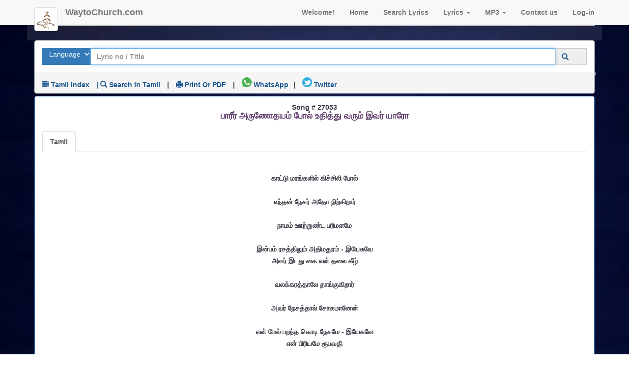

--- FILE ---
content_type: text/html; charset=utf-8
request_url: https://waytochurch.com/lyrics/song/27053/%E0%AE%AA%E0%AE%BE%E0%AE%B0%E0%AF%80%E0%AE%B0%E0%AF%8D-%E0%AE%85%E0%AE%B0%E0%AF%81%E0%AE%A3%E0%AF%8B%E0%AE%A4%E0%AE%AF%E0%AE%AE%E0%AF%8D-%E0%AE%AA%E0%AF%8B%E0%AE%B2%E0%AF%8D-%E0%AE%89%E0%AE%A4%E0%AE%BF%E0%AE%A4%E0%AF%8D%E0%AE%A4%E0%AF%81-%E0%AE%B5%E0%AE%B0%E0%AF%81%E0%AE%AE%E0%AF%8D-%E0%AE%87%E0%AE%B5%E0%AE%B0%E0%AF%8D-%E0%AE%AF%E0%AE%BE%E0%AE%B0%E0%AF%8B
body_size: 9934
content:
<!--JESUS CHRIST is my SAVIOUR
Praise the Lord JESUS CHRIST
    -->
<!DOCTYPE html>

<html xmlns="http://www.w3.org/1999/xhtml" lang="en">
<head>
    <link rel="dns-prefetch" href="https://www.googletagmanager.com" />
    <link rel="dns-prefetch" href="https://www.google-analytics.com" />
    <link rel="dns-prefetch" href="https://waytochurch.com" />
    <link rel="preconnect" href="https://waytochurch.com/content/jquery.min.js">
    <link rel="preconnect" href="https://waytochurch.com/content/bootstrap34.min.css">
    <link rel="preconnect" href="https://waytochurch.com/content/bootstrap34.min.js">
    <link rel="preconnect" href="https://waytochurch.com/js/jquery.slicknav.min.js">
    
    
    <!--link rel="dns-prefetch" href="https://youtube.com" / -->
    <!--link rel="dns-prefetch" href="https://img.youtube.com" / -->
    <link rel="dns-prefetch" href="https://www.clarity.ms" />
    <link rel="dns-prefetch" href="https://maxcdn.bootstrapcdn.com" />
    <link rel="preload" href="https://maxcdn.bootstrapcdn.com/bootstrap/3.4.0/css/bootstrap.min.css" as="style" type="text/css" />
    <link rel="preload" href="https://waytochurch.com/style.css" as="style" type="text/css" />
    <!-- New Google TAg Manager GT4-->
    <!-- Google tag (gtag.js) -->
    <script async src="https://www.googletagmanager.com/gtag/js?id=G-429VLF1DFD"></script>
    <script>
        window.dataLayer = window.dataLayer || [];
        function gtag() { dataLayer.push(arguments); }
        gtag('js', new Date());
        gtag('config', 'G-429VLF1DFD', {
            'cookie_expires': 240,
            'cookie_update': true
        });
    </script>
    <!-- Earlier Cookie-expires: 60 cookie-update:false-->
    <!-- End of GT-4-->
    <!-- Clarity tracking code for https://waytochurch.com -->
    <script>
        (function (c, l, a, r, i, t, y) {
            c[a] = c[a] || function () { (c[a].q = c[a].q || []).push(arguments) };
            t = l.createElement(r); t.async = 1; t.src = "https://www.clarity.ms/tag/" + i + "?ref=bwt";
            y = l.getElementsByTagName(r)[0]; y.parentNode.insertBefore(t, y);
        })(window, document, "clarity", "script", "p1gbhtk7h3");
    </script>

    <!-- robots-->
    <meta name="robots" content="index, follow" />
    <meta name="googlebot" content="index, follow, max-snippet:-1, max-image-preview:large, max-video-preview:-1" />
    <meta name="bingbot" content="index, follow, max-snippet:-1, max-image-preview:large, max-video-preview:-1" />

    <!-- End of robots-->

    <meta http-equiv="Content-Type" content="text/html; charset=utf-8" />
    <meta charset="utf-8" />
    <meta name="author" content="waytochurch.com" />
    <meta name="viewport" content="width=device-width, initial-scale=1" />
    <meta name="description" content="பாரீர் அருணோதயம் போல் உதித்து வரும் இவர் யாரோ Lyrics in Tamil and English" />

    <!-- make the address bar color same as website-->
    <meta name="theme-color" content="#78066b">
    <meta name="apple-mobile-web-app-status-bar-style" content="black-translucent">
    <meta name="apple-mobile-web-app-capable" content="yes">
    <meta name="apple-mobile-web-app-title" content="பாரீர் அருணோதயம் போல் உதித்து வரும் இவர் யாரோ Lyrics">
    <link rel="apple-touch-icon" href="https://waytochurch.com/img/fav-logo.png">

    <!-- Twitter Card -->
    <meta name="twitter:card" content="summary_large_image" />
    <meta name="twitter:site" content="@waytochurch" />
    <meta name="twitter:creator" content="@waytochurch" />
    <meta name="twitter:title" content="பாரீர் அருணோதயம் போல் உதித்து வரும் இவர் யாரோ Lyrics" />
    <meta name="twitter:description" content="பாரீர் அருணோதயம் போல் உதித்து வரும் இவர் யாரோ Lyrics in Tamil and English">
    <meta name="twitter:image" content="https://waytochurch.com/img/intro-bg-small.jpg" />
    <meta name="twitter:url" content="https://waytochurch.com/lyrics/song/27053/பாரீர்-அருணோதயம்-போல்-உதித்து">

    <!-- OG Card-->
    <meta property="og:title" content="பாரீர் அருணோதயம் போல் உதித்து வரும் இவர் யாரோ Lyrics" />
    <meta property="og:type" content="article" />
    <meta property="og:url" content="https://waytochurch.com/lyrics/song/27053/பாரீர்-அருணோதயம்-போல்-உதித்து" />
    <meta property="og:description" content="பாரீர் அருணோதயம் போல் உதித்து வரும் இவர் யாரோ Lyrics in Tamil and English" />
    <meta property="og:image" content="https://waytochurch.com/img/intro-bg-small.jpg" />
    <meta property="og:site_name" content="waytochurch.com">
    <meta property="og:locale" content="">
    <meta property="og:updated_time" content="2023-6-8T00:12+05:30" />
    <meta property="og:logo" content="https://waytochurch.com/img/fav-logo.png" />

    <!-- other tags-->
    <meta property="article:tag" content="A Golden Medley" />
    <meta property="article:tag" content="bible" />
    <meta property="article:tag" content="christian devotional songs" />
    <meta property="article:tag" content="Christian Old songs" />
    <meta property="article:tag" content="christian songs" />
    <meta property="article:tag" content="devotional songs" />
    <meta property="article:tag" content="gospel songs" />
    <meta property="article:tag" content="jesus songs" />
    <meta property="article:tag" content="jesus songs download" />
    <meta property="article:tag" content="jesus songs telugu" />
    <meta property="article:tag" content="jesus songs telugu lyrics" />
    <meta property="article:tag" content="jesus worship songs" />
    <meta property="article:tag" content="Latest  Christian Song" />
    <meta property="article:tag" content=" Christian Songs list" />
    <meta property="article:tag" content=" Christian Lyrics list" />
    <meta property="article:published_time" content="2023-6-8T00:12+05:30" />
    <meta property="article:modified_time" content="2026-1-21T00:00+05:30" />

    <link rel="canonical" href="https://waytochurch.com/lyrics/song/27053/பாரீர்-அருணோதயம்-போல்-உதித்து" />
    <link rel="icon" href="https://waytochurch.com/img/fav-logo.png" sizes="48x48" type="image/png" />

    <!-- Style Sheet-->
    <link rel="stylesheet" href="https://maxcdn.bootstrapcdn.com/bootstrap/3.4.0/css/bootstrap.min.css" media="all" type="text/css">
    <!--link rel="stylesheet" href="https://waytochurch.com/content/bootstrap34.min.css" media="all" type="text/css" -->
    <link href="https://waytochurch.com/style.css" media="all" rel="stylesheet" type="text/css">
    
    <!--link href="https://waytochurch.com/css/WaytoChurchfonts.css" rel="stylesheet" -->
    <!-- main JS libs  -->
    <!--script src="https://cdnjs.cloudflare.com/ajax/libs/jquery/3.7.1/jquery.min.js" integrity="sha512-v2CJ7UaYy4JwqLDIrZUI/4hqeoQieOmAZNXBeQyjo21dadnwR+8ZaIJVT8EE2iyI61OV8e6M8PP2/4hpQINQ/g==" crossorigin="anonymous" referrerpolicy="no-referrer"></script -->
    <script src="https://ajax.googleapis.com/ajax/libs/jquery/1.11.0/jquery.min.js" type="text/javascript"></script>

    <!---- >script src="https://waytochurch.com/content/jquery.min.js" type="text/javascript" ></script -->
    <!--script async src="https://ajax.googleapis.com/ajax/libs/jqueryui/1.11.0/jquery-ui.min.js"></!--script -->

    <script src="https://maxcdn.bootstrapcdn.com/bootstrap/3.4.0/js/bootstrap.min.js" type="text/javascript"></script>
    <!-- script src="https://waytochurch.com/content/bootstrap34.min.js" type="text/javascript"></!--script -->
    <!-- General Scripts -->
    <script async src="https://waytochurch.com/js/general.js" type="text/javascript"></script>

    <!-- Responsive Menu -->
    <!--link rel="stylesheet" href="https://waytochurch.com/css/slicknav.css"-->
    <script src="https://waytochurch.com/js/jquery.slicknav.min.js" type="text/javascript"></script>
    <script>
        $(document).ready(function () {
            $('.menu').slicknav();
        });
    </script>

    <!-- Scroll Bars -->
    <script async src="https://waytochurch.com/js/jquery.mousewheel.js" type="text/javascript"></script>
    <script async src="https://waytochurch.com/js/jquery.jscrollpane.min.js" type="text/javascript"></script>
    <script>
        jQuery(function () {
            jQuery('.scrollbar').jScrollPane({
                autoReinitialise: true,
                verticalGutter: 0
            });
        });
    </script>


    <!--[if lt IE 9]>
    <script src="js/libs/html5shiv.js"></script>
    <script src="js/libs/respond.min.js"></script>
    <![endif]-->
    <!--inserting dynamic scripts-->
    

    
    

    <!-- micro data-->
    <script type="application/ld+json">
    {
      "@context":  "https://schema.org",
      "@type": "BreadcrumbList",
      "itemListElement": [{
        "@type": "ListItem",
        "position": 1,
        "name": "Latest Christian Lyrics",
        "item": "https://waytochurch.com/lyrics/"
      },{
        "@type": "ListItem",
        "position": 2,
        "name": "Tamil Christian Song",
    "item": "https://waytochurch.com/lyrics/song/"
      },{
        "@type": "ListItem",
        "position": 3,
        "name": " பாரீர் அருணோதயம் போல் உதித்து வரும் இவர் யாரோ Lyrics",
        "item": "https://waytochurch.com/lyrics/song/27053/பாரீர்-அருணோதயம்-போல்-உதித்து"
      }]
    }
    </script>

    <!-- Search Box-->

    <script type="application/ld+json">
        {
          "@context":  "https://schema.org",
          "@type": "WebSite",
          "url": "https://waytochurch.com/",
          "potentialAction": {
            "@type": "SearchAction",
            "target": {
              "@type": "EntryPoint",
              "urlTemplate": "https://waytochurch.com/lyrics/song?songtitle={search_term_string}"
            },
            "query-input": "required name=search_term_string"
          }
        }
    </script>




    <title>பாரீர் அருணோதயம் போல் உதித்து வரும் இவர் யாரோ Lyrics</title>


</head>
<body>
    <!-- Google Tag Manager (noscript) -->
    <!-- noscript>
        <iframe src="https://www.googletagmanager.com/ns.html?id=GTM-NBX43JM"
            height="0" width="0" style="display:none;visibility:hidden"></iframe>
    </!--noscript -->

    <noscript>
        <iframe src="https://www.googletagmanager.com/gtag/js?id=GT-W6V98BV"
                height="0" width="0" style="display:none;visibility:hidden"></iframe>
    </noscript>

    <!-- Google AMP project-->
    <amp-analytics type="gtag" data-credentials="include">
        <script type="application/json">
            {
              "vars" :  {
                "gtag_id": "G-429VLF1DFD",
                "config" : {
                  "G-429VLF1DFD": { "groups": "default" }
                }
              }
            }
        </script>
    </amp-analytics>
    <!-- End of Google AMP project-->
    <!-- End Google Tag Manager (noscript) -->

    <!-- Clarity tracking code for https://waytochurch.com -->
    <script>
        (function (c, l, a, r, i, t, y) {
            c[a] = c[a] || function () { (c[a].q = c[a].q || []).push(arguments) };
            t = l.createElement(r); t.async = 1; t.src = "https://www.clarity.ms/tag/" + i + "?ref=bwt";
            y = l.getElementsByTagName(r)[0]; y.parentNode.insertBefore(t, y);
        })(window, document, "clarity", "script", "p1gbhtk7h3");
    </script>
    <!-- Navigation -->
    <nav class="navbar navbar-default navbar-fixed-top topnav" role="navigation">
        <div class="container topnav">
            <!-- Brand and toggle get grouped for better mobile display -->
            <div class="navbar-header">
                <button type="button" class="navbar-toggle noprint" data-toggle="collapse" data-target="#bs-example-navbar-collapse-1">
                    <span class="sr-only">Toggle navigation</span>
                    <span class="icon-bar"></span>
                    <span class="icon-bar"></span>
                    <span class="icon-bar"></span>
                </button>
                <a class="navbar-brand topnav" href="https://waytochurch.com"><img src="/img/fav-logo.png" class="img-responsive img-thumbnail" alt="Waytochurch Logo" width="48" /> </a>
                <a class="navbar-brand topnav" href="https://waytochurch.com">WaytoChurch.com</a>
            </div>
            <!-- Collect the nav links, forms, and other content for toggling -->
            <div class="collapse navbar-collapse noprint" id="bs-example-navbar-collapse-1">
                <ul class="nav navbar-nav navbar-right">
<li><a href="#" class="active" title="sign-up">Welcome!</a>                    <li>
                        <a href="/" title="Home">Home</a>
                    </li>

                    <li>
                        <a href="/lyrics/song">Search Lyrics</a>
                    </li>

                    <li class="dropdown">
                        <a href="#" class="dropdown-toggle" data-toggle="dropdown" title="Lyrics Index">Lyrics <span class="caret"></span></a>

                        <div class="panel panel-primary dropdown-menu">
                            <ul class="list-group">
                                <li class="list-group-item"><a href="/home/songlist" class="active">Lyrics Index</a></li>
                                <li class="list-group-item"><a href="/lyrics/latest" class="active">Latest Lyrics</a></li>
                                <li class="list-group-item"><a href="/home/justwatched" class="active">Just Watched</a></li>
                                <li class="list-group-item"><a href="/lyrics/mostviewed" class="active">Today's Most Viewed</a></li>
                                <li class="list-group-item"><a href="/lyrics/top20" class="active">Top Views</a></li>
                                <li class="list-group-item"><a href="/home/upload" class="active">Upload new Lyric</a></li>
                                <li class="list-group-item"><a href="/lyrics/category" class="active">Lyrics by category</a> </li>
                                <li class="list-group-item"><a href="/lyrics/song" class="active">Search-Lyrics</a> </li>

                            </ul>
                        </div>




                    </li>


                    <li class="dropdown">
                        <a href="#" class="dropdown-toggle" data-toggle="dropdown" title="Lyrics Index">MP3 <span class="caret"></span></a>



                        <table class="table table-bordered dropdown-menu">

                            <tr><td><a href="/music/mp3">Search Mp3</a></td></tr>
                            <tr><td><a href="/music/albumlist?lang=English">English Christian Mp3 songs</a></td></tr>
                            <tr><td><a href="/music/albumlist?lang=Gujarati">Gujarathi Christian Mp3 songs</a></td></tr>
                            <tr><td><a href="/music/albumlist?lang=Hindi">Hindi Christian Mp3 songs</a></td></tr>
                            <tr><td><a href="/music/albumlist?lang=Kannada">Kannada Christian Mp3 songs</a></td></tr>
                            <tr><td><a href="/music/albumlist?lang=Malayalam">Malayalam Christian Mp3 songs</a></td></tr>
                            <tr><td><a href="/music/albumlist?lang=Tamil">Tamil Christian Mp3 songs</a></td></tr>
                            <tr><td><a href="/music/albumlist?lang=Telugu">Telugu Christian Mp3 songs</a></td></tr>
                        </table>






                    </li>
                    <li>
                        <!--a href="#churches">Churches</!--a -->
                        <a href="/home/Contact/Feedback" title="Contact waytochurch.com">Contact us</a>
                    <li>

<li><a href="/account/login" title="Sign-in">Log-in</a> </li>                    </li>
                </ul>

            </div>
            <!-- /.navbar-collapse -->
        </div>
        <!-- /.container -->
    </nav>

    <!-- navigation-->


    <div class="body-wrap">
        <!--container-->
        <div class="container">

            <!-- row -->
            <div class="row">
                <div class="col-sm-12 boxed-transparent">
                    <!-- Website Menu -->

                    <ul class="boxed clearfix bg-image-home noprint">
                        <li style="width:230px;  vertical-align:middle;  align-items:center; text-align:center; "><img src="/images/logo2.png" alt="waytochurch.com logo" title="waytochurch logo" /></li>
                    </ul>



                    <!--/ Website Menu -->
                </div>
            </div>
            <!--/ row -->
            <!-- xmas greetings-->


            <!--JESUS CHRIST is my Saviour
Praise the Lord JESUS CHRIST-->



<script type='application/ld+json'>
{
	"@context": "http://schema.org",
	"@type": "Article",
	"headline": " Tamil Christian Song || பாரீர் அருணோதயம் போல் உதித்து வரும் இவர் யாரோ Lyrics",
    "url" : "https://waytochurch.com/lyrics/song/27053/பாரீர்-அருணோதயம்-போல்-உதித்து",
	"mainEntityOfPage": {
		"@type": "WebPage",
		"@id": "https://waytochurch.com/"
	},
	"image": {
		"@type": "ImageObject",
		"url": "https://waytochurch.com/img/intro-bg-small.jpg",
		"width": "480",
		"height": "360"
	},
	"publisher": {
		"@type": "Organization",
		"name": "waytochurch.com",
		"logo": {
			"@type": "ImageObject",
			"url": "https://waytochurch.com/img/fav-logo.png",
			"width": "48",
			"height": "48"
		}
	},
	"datePublished": "2023-6-8T00:12+05:30",
	"dateModified": "2026-1-21T00:00+05:30",
	"author": {
		"@type": "Person",
		"name": "",
      "url":"https://waytochurch.com/lyrics/author/"
	},
	"description": "பாரீர் அருணோதயம் போல் உதித்து வரும் இவர் யாரோ Lyrics in Tamil and English"
}
</script>

<!--- Video Macro data-->




<!--
<script>
    $(document).ready(function () {

        $('#most20').load("/home/index");

    });
</script>

    -->
<!-- Script for facebook-->
<!-- Load Facebook SDK for JavaScript -->
<div id="fb-root"></div>
<!-- script async>
(function (d, s, id) {
    var js, fjs = d.getElementsByTagName(s)[0];
    if (d.getElementById(id)) return;
    js = d.createElement(s); js.id = id;
    js.src = "https://connect.facebook.net/en_US/sdk.js#xfbml=1&version=v3.0";
    fjs.parentNode.insertBefore(js, fjs);
}(document, 'script', 'facebook-jssdk'));</!--script -->
<!-- End of script for facebbok-->
<!-- loading of language scripts-->
<!-- End of Language scripts-->
<div class="row">
    <div class="col-sm-12">

        <div class="panel-group">
            <div class="panel panel-default ">

                <div class="panel-body noprint">

                    <form role="form" action="/lyrics/song" method="get" id="formsearch" aria-label="Form to search lyrics">
                        <div class="input-group">

                            <span class="input-group-btn btn-primary  ">
                                <select class="btn" name="qlanguage" size="1" aria-label="Select Lyrics Language to Search">
                                    <option selected value="">Language</option>
                                    <option value="Bengali">Bengali</option>
                                    <option value="English">English</option>
                                    <option value="Hindi">Hindi</option>
                                    <option value="Kannada">Kannada</option>
                                    <option value="Malayalam">Malayalam</option>
                                    <option value="Tamil">Tamil</option>
                                    <option value="Telugu">Telugu</option>
                                    <option value="Russian">Russian</option>
                                </select>
                            </span>
                            <input type="search" class="form-control" required placeholder="Lyric no / Title" name="songtitle" id="songtitle" autofocus autocomplete="on" value="" x-webkit-speech />


                            <span class="input-group-addon">
                                <a href="javascript:submit()" aria-label="Click to Search"><span class="glyphicon glyphicon-search"></span></a>
                                <button class="btn btn-primary" aria-label="Search" type="submit"><i class="glyphicon glyphicon-search"></i></button>
                            </span>

                            <script>
                                function submit() {
                                    document.getElementById("formsearch").submit();
                                }
                            </script>
                        </div>
                    </form>


                </div>
                <div class="panel-footer noprint">
                    <ul class="list-inline noprint text-capitalize">
                        <li><a href="/lyrics/list/Tamil" title="/lyrics/list/Tamil Songs Index"><span class="glyphicon glyphicon-tasks "></span> Tamil Index </a></li>

                        <li><a href="/home/Tamilkeyboard" aria-label="Search using Tamil keyboard">  | <span class="glyphicon glyphicon-search"></span> Search in Tamil</a></li>

                        <li> | </li>
                        <li><a href="javascript:window.print();" aria-label="print Lyrics or download to pdf "><span class="glyphicon glyphicon-print"></span> Print or PDF</a></li>
                        <!-- li> | </!--li>
                        <li><a href="javascript:window.print();" aria-label="Download to PDF"><span class="glyphicon glyphicon-download-alt"></span> Download</a></li -->
                        <li>|</li>
                        <li><a target="_blank" href="/lyrics/share/27053?share=whatsapp" aria-label="Share on WhatsApp"><img src="https://waytochurch.com/img/whatsapp-small.png" height="20" alt="Share on WhatsApp" /> WhatsApp</a>
                        <li>|</li>
                        <li><a target="_blank" href="/lyrics/share/27053?share=Twitter" aria-label="Share on Twitter"><img src="https://waytochurch.com/img/twitter-small.jpg" height="20" alt="Tweet on Twitter" /> Twitter</a>
                    </ul>

                </div>
            </div>
            <div class="panel panel-primary text-center">


                <div class="panel-body">

                    <!--  @ Html.Raw(ViewBag.liveworship)  Removed Live Worship tag to since regular worship has started in the Churches-->


                    <main>
                        <article>
                            Song # 27053  <h1 class="text-center"> பாரீர் அருணோதயம் போல் உதித்து வரும் இவர் யாரோ</h1>
                                                              <h2></h2>

                            


                            
                            <br />

                            


                            <ul class="nav nav-tabs">
                                <li class="active"><a data-toggle="tab" href="#original" aria-label="Lyrics">Tamil</a></li>
                                
                                
                                
                            </ul>




                            <div class="tab-content">
                                <div id="original" class="tab-pane fade in active">
                                    <p><p>காட்டு மரங்களில் கிச்சிலி போல்<br><br>எந்தன் நேசர் அதோ நிற்கிறார்<br><br>நாமம் ஊற்றுண்ட பரிமளமே<br><br>இன்பம் ரசத்திலும் அதிமதுரம் - இயேசுவே <br /> அவர் இடது கை என் தலை கீழ்<br><br>வலக்கரத்தாலே தாங்குகிறார்<br><br>அவர் நேசத்தால் சோகமானேன்<br><br>என் மேல் பறந்த கொடி நேசமே - இயேசுவே <br /> என் பிரியமே ரூபவதி<br><br>என அழைத்திடும் இன்ப சத்தம்<br><br>கேட்டு அவர் பின்னே ஓடிடுவேன்<br><br>அவர் சமூகத்தில் மகிழ்ந்திடுவேன் - இயேசுவே <br /> என் நேசர் என்னுடையவரே<br><br>அவர் மார்பினில் சாய்ந்திடுவேன்<br><br>மணவாளியே வா என்பாரே<br><br>நானும் செல்வேனே அந்நேரமே - இயேசுவே <br /> நாம் மகிழ்ந்து துதித்திடுவோம்<br><br>ஆட்டுக் குட்டியின் மண நாளிலே<br><br>சுத்த பிரகாச ஆடையோடே<br><br>பறந்திடுவோம் நாம் மேகத்தில் - இயேசுவே <br /></p></p>
                                </div>
                                <div id="english" class="tab-pane fade in">
                                    <p></p>
                                </div>
                                <div id="chords" class="tab-pane fade in">
                                    <pre></pre>
                                </div>


                                <!-- addition of view-in-language tab -->
                                <div id="translate" class="tab-pane fade in">
                                    <ul class="list-group">
                                        <li><a href="#" class="list-group-item active">Select the language to be Translated</a></li>
                                        <li class="list-group-item" role="presentation"><a role="menuitem" aria-label="Translate to Bengali" href="/lyrics/song/27053?translate=bengali" rel="nofollow">Bengali - বাংলায় দেখুন</a></li>
                                        <li class="list-group-item" role="presentation"><a role="menuitem" aria-label="Translate to Hindi" href="/lyrics/song/27053?translate=hindi" rel="nofollow">Hindi - हिंदी में देखें</a></li>
                                        <li class="list-group-item" role="presentation"><a role="menuitem" aria-label="Translate to Kannada" href="/lyrics/song/27053?translate=kannada" rel="nofollow">Kannada - ಕನ್ನಡದಲ್ಲಿ ವೀಕ್ಷಿಸಿ</a></li>
                                        <li class="list-group-item" role="presentation"><a role="menuitem" aria-label="Translate to Malayalam" href="/lyrics/song/27053?translate=malayalam" rel="nofollow">Malayalam - മലയാളത്തിൽ കാണുക</a></li>
                                        <li class="list-group-item" role="presentation"><a role="menuitem" aria-label="Translate to Tamil" href="/lyrics/song/27053?translate=tamil" rel="nofollow">Tamil - தமிழில் பார்க்கவும்</a></li>
                                        <li class="list-group-item" role="presentation"><a role="menuitem" aria-label="Translate to Telugu" href="/lyrics/song/27053?translate=telugu" rel="nofollow">Telugu - తెలుగులో చూడండి</a></li>


                                    </ul>



                                </div>
                                <!-- Completion of view-in-language tab -->
                            </div>
                            <!-- created a sub divison to test translate-->
                            <div>
                                
                            </div>
                            <!-- end of sub division-->
                            <small class="left">Posted on <time datetime="6/8/2023 12:00:00 AM">6/8/2023 12:00:00 AM</time> </small>
                        </article>
                    </main>
                </div>

                <div Class="panel-footer">
                    <div>Language:Tamil | <i class="fas fa-thumbs-up"></i> 1553</div>
                    <br />
                    <ul Class="list-group">
                        <li Class="list-group-item"><span class="glyphicon glyphicon-bell"></span> Hint: Just Remember the Song number</li>
                        <li Class="list-group-item noprint">

                            <a href="/lyrics/latest" Class="active">Latest </a> |
                            <a href="/home/songlist" Class="active">Songs List</a> |
                            <a href="/lyrics/mostviewed" Class="active">mostviewed</a>
                             | Total Hits: 134490759
                            <div id="galink"></div>
                        </li>
                        <li>
                            <img src="" alt="" height="1" />

                        </li>
                    </ul>
                </div>
            </div>
        </div>







        <!-- Adding Commenting Section-->

        <div Class="panel-group noprint">
            <div Class="panel panel-default">

                <div Class="panel-heading">
                    <!--
                    <h5> <i Class="fa fa-commenting"> Comments </i></h5>
                    <div id = "div1" >
                        <script async  src="https://ajax.googleapis.com/ajax/libs/jquery/3.5.1/jquery.min.js"></script>
                                                                                                <Script>

                            $(document).ready(function () {

                                $("#div1").load('/lyrics/commentslist/27053');

                            });
                        </script>
                    </div>
                    -->
                    <a data-toggle="collapse" href="#mycomment"><i Class="fa fa-comment"></i>Write Comment</a>


                </div>
                <div id="mycomment" Class="panel-collapse collapse">
                    <div Class="panel-body">

                        <form role="form" action="/home/contact" method="post">

                            <ul Class="list-group">

                                <li Class="list-group-item">
                                    <div Class="input-group">
                                        <span Class="input-group-addon">Song</span>
                                        <input type="text" ReadOnly name="song" Class="form-control" value="பாரீர் அருணோதயம் போல் உதித்து வரும் இவர் யாரோ Lyrics" />
                                        <input type="hidden" name="songno" value="27053" />
                                        <input type="hidden" name="video" value="" />
                                    </div>
                                </li>
                                <li Class="list-group-item">
                                    <div Class="input-group">
                                        <span Class="input-group-addon">Name :</span>
                                        <input type="text" name="name" Class="form-control" placeholder="name" required />
                                    </div>
                                </li>

                                <li Class="list-group-item">
                                    <div Class="input-group">
                                        <span Class="input-group-addon">E-mail :</span>
                                        <input type="email" name="email" Class="form-control" placeholder="email" required />
                                    </div>
                                </li>

                                <li Class="list-group-item">
                                    <div Class="input-group">
                                        <span Class="input-group-addon">Song No</span>
                                        <select Class="form-control" name="sugesstion" required>
                                            <option selected="selected" value="27053">27053</option>

                                        </select>
                                    </div>
                                </li>

                                <li Class="list-group-item">
                                    <div Class="input-group">
                                        <span Class="input-group-addon">Song youtube video link :</span>
                                        <input type="text" name="video" Class="form-control" placeholder="youtube sharelink" required />

                                    </div>
                                    <span>Copy sharelink from youtube and paste it here</span>
                                </li>

                                <li Class="list-group-item">
                                    <div Class="form-group">
                                        <Label for="content">Comment / Improvements</Label>
                                        <textarea name="content" rows="10" Class="form-control " placeholder="Type your message here" required></textarea>
                                        <br />
                                        <span Class="btn btn-default"><input type="submit" value="Submit" /></span>
                                    </div>
                                </li>



                            </ul>
                        </form>
                    </div>
                </div>
            </div>

        </div>





    </div>

    <!-- Adding google page tag-->



</div>





            <div class="row">
                <div class="col-sm-12">
                    <div class=" boxed ">
                        <p align="center">

                            &copy; 2025 Waytochurch.com
                        </p>
                    </div>
                </div>
            </div>
        </div>
    </div>

    <!-- iframe src="https://www.alexa.com/siteinfo/waytochurch.com"
            height="0" width="0" ></iframe -->
    <!-- style="display:none;visibility:hidden"-->

</body>
</html>


--- FILE ---
content_type: text/css
request_url: https://waytochurch.com/style.css
body_size: 9627
content:
/*
Kit Name: Funky Tunes
Kit URI: http://pixelkit.com/kits/music-ui-kit/
Description: 100+ elements
Version: 1.0
Author: PixelKit
Author URI: http://pixelkit.com

CSS STRUCTURE:

1. GENERAL TYPOGRAPHY
	- Fonts
	- Global Reset
	- General Styles
	- Typography
	- Buttons
	- Rating Stars
	- Background Images

2. PAGE ITEMS, WIDGETS
	- Price Items
            - Price Item style 3
	- Post Items
			- Post Item style 6
	- Scroll Bars
	- Tabs
	        - Right Side Tabs
	        - Post Tabs

3. INDEX PAGE
	- Navigation
	- Schedule
    - Statistics
	- Profile
	- Charts
	        - Top 3 Chart

/*===================================================*/
/* 1. GENERAL TYPOGRAPHY */
/*===================================================*/

/*-----------------------------------*/
/* Fonts */
/*-----------------------------------*/
/*
import url('https://fonts.googleapis.com/css?family=Open+Sans:300italic,400italic,600italic,700italic,800italic,400,800,700,600,300');
import url('https://fonts.googleapis.com/css?family=Allerta');
import url('https://fonts.googleapis.com/css?family=Montserrat:400,700'); 
    */
@font-face {
    font-family: 'fashion';
    src:url('fonts/icons-small/fashion.eot');
    src:url('fonts/icons-small/fashion.eot?#iefix') format('embedded-opentype'),
    url('fonts/icons-small/fashion.svg#fashion') format('svg'),
    url('fonts/icons-small/fashion.woff') format('woff'),
    url('fonts/icons-small/fashion.ttf') format('truetype');
    font-weight: normal;
    font-style: normal;
    font-display:swap;
}

[class^="icon-small-"], [class*=" icon-small-"] {
    font-family: 'fashion';
    speak: none;
    font-style: normal;
    font-weight: normal;
    font-variant: normal;
    text-transform: none;
    line-height: 1;
    vertical-align: -15%;
    -webkit-font-smoothing: antialiased;
    -moz-osx-font-smoothing: grayscale;
}
.icon-small-info:before {content: "\e769";}
.icon-small-list:before {content: "\e76a";}
.icon-small-prev:before {content: "\e76b";}
.icon-small-pinterest:before {content: "\e76c";}
.icon-small-facebook:before {content: "\e76d";}
.icon-small-twitter:before {content: "\e76e";}
.icon-small-delete:before {content: "\e76f";}
.icon-small-send:before {content: "\e770";}
.icon-small-comment-alt:before {content: "\e771";}
.icon-small-twitter-alt:before {content: "\e772";}
.icon-small-facebook-alt:before {content: "\e773";}
.icon-small-comment:before {content: "\e77f";}
.icon-small-like:before {content: "\e775";}
.icon-small-refresh:before {content: "\e776";}
.icon-small-cam:before {content: "\e777";}
.icon-small-next:before {content: "\e778";}
.icon-small-book:before {content: "\e779";}
.icon-small-author:before {content: "\e77a";}
.icon-small-google:before {content: "\e77b";}
.icon-small-clock:before {content: "\e77c";}
.icon-small-star:before {content: "\e77d";}
.icon-small-pen:before {content: "\e77e";}
.icon-small-eye:before {content: "\e780";}
.icon-small-up:before {content: "\e600";}
.icon-small-list:before {content: "\e601";}
.icon-small-shuffle:before {content: "\e602";}
.icon-small-repeat:before {content: "\e603";}
.icon-small-note:before {content: "\e604";}
.icon-small-fullscreen:before {content: "\e605";}
.icon-small-mute:before {content: "\e606";}
.icon-small-pause:before {content: "\e607";}
.icon-small-play:before {content: "\e608";}
.icon-small-down:before {content: "\e609";}
.icon-small-backward:before {content: "\e60a";}
.icon-small-unmute:before {content: "\e60b";}
.icon-small-forward:before {content: "\e60c";}

/*-----------------------------------*/
/* Global Reset */
/*-----------------------------------*/

html, body, div, span, applet, object, iframe, h1, h2, h3, h4, h5, h6, p, blockquote, pre, a, abbr, acronym, address, big, cite, code, del, dfn, em, img, ins, kbd, q, s, samp, small, strike, strong, sub, sup, tt, var, b, u, i, center, dl, dt, dd, ol, ul, li, fieldset, form, label, legend, table, caption, tbody, tfoot, thead, tr, th, td, article, aside, canvas, details, embed, figure, figcaption, footer, header, hgroup, menu, nav, output, ruby, section, summary, time, mark, audio, video {
	margin: 0;
	padding: 0;
	border: 0;
	font-size: 100%;
	font: inherit;
	vertical-align: baseline;
}
article, aside, details, figcaption, figure, footer, header, hgroup, menu, nav, section {display: block;}
body {line-height: 1;}
ol, ul {list-style: none;}
blockquote, q {quotes: none;}
blockquote:before, blockquote:after, q:before, q:after {content: ''; content: none;}
table {border-collapse: collapse; border-spacing: 0;}
html {font-size: 100%; -webkit-text-size-adjust: 100%; -ms-text-size-adjust: 100%; -webkit-font-smoothing: subpixel-antialiased;}

/*-----------------------------------*/
/* General Styles */
/*-----------------------------------*/

body {
    font-family: 'Open Sans', sans-serif;
    font-size: 14px;
    font-weight: 600;
    color: #3f3a46;
	position: relative;
    background: url(images/bg.jpg) center top repeat;
    background-size: 100% auto;
}
.ie7 body {background: none; filter:none; font-size:20px; color: #333; text-align: center; padding-top: 200px;}
.ie7 .body-wrap {display: none;}

::-moz-selection {
	background: #b0617d;
	color: #fff;
	text-shadow: none;
}
::selection {
	background: #b0617d;
	color: #fff;
	text-shadow: none;
}
a {
    color: #1c588f;
    -webkit-transition: color 0.16s ease;
    -moz-transition: color 0.16s ease;
    -ms-transition: color 0.16s ease;
    transition: color 0.16s ease;
}
a:hover, a:focus {color: #bf5d90 !important; text-decoration: none; outline: none;}
a:active {background-color: transparent;}

input, textarea, input[type="submit"]:focus {
    outline: none;
    font-family: 'Allerta', sans-serif;
}
label, input, button, select, textarea {
    vertical-align: top;
    margin: 0;
    font-size: inherit;
    line-height: normal;
}
.alpha {margin-left:0 !important;}
.omega {margin-right:0 !important;}

/*-----------------------------------*/
/* Typography */
/*-----------------------------------*/

h1, h2, h3, h4, h5, h6 {
	color: #985965;
	font-weight: 700;
    /*letter-spacing: -1px;*/
    line-height: 1.2em;
	margin-bottom: .4em;
}
h1 {font-size: 18px; color: #644370; font-family: "Lato","Helvetica Neue",Helvetica,Arial,sans-serif; }
h2 {font-size: 16px;} /*old- 34px*/
h3 {font-size: 30px;}
h4 {font-size: 24px; font-weight: 600;}
h5 {font-size: 22px;}
h6 {font-family: 'Allerta', sans-serif; font-size: 18px; font-weight: 400;}

@media (max-width: 479px), (min-width: 768px) and (max-width: 991px) {
    h1 {font-size: 18px; }
    h2 {font-size: 16px;} /*old-27px*/
    h3 {font-size: 24px;}
    h4 {font-size: 20px;}
    h5 {font-size: 17px;}
    h6 {font-size: 14px;}
}

em {font-style: italic;}
strong {font-weight: 700;}
small {font-size: 85%;}

i {
	position: relative;
	top: 0;
	left: 0;
	display: inline-block;
	overflow: hidden;
	text-decoration: none;
	font-style: normal;
	background-repeat: no-repeat;
	margin-right: 10px;
}
p {line-height: 24px; margin-bottom: 25px;}
p.small {font-size: 12px; line-height: 21px;}
p.italic {font-style: italic;}

@media (max-width:479px) {
    p {font-size: 13px; line-height: 21px; margin-bottom: 10px;}
}
.margin-top-0 {margin-top: 0 !important;}
.margin-top-10 {margin-top: 10px !important;}
.margin-top-20 {margin-top: 20px !important;}
.margin-top-30 {margin-top: 30px !important;}
.margin-top-40 {margin-top: 40px !important;}
.margin-top-50 {margin-top: 50px !important;}
.margin-top-60 {margin-top: 60px !important;}
.margin-top-80 {margin-top: 80px !important;}
.margin-top-90 {margin-top: 90px !important;}
.margin-top-100 {margin-top: 100px !important;}
.margin-bottom-0 {margin-bottom: 0 !important;}
.margin-bottom-10 {margin-bottom: 10px !important;}
.margin-bottom-20 {margin-bottom: 20px !important;}
.margin-bottom-30 {margin-bottom: 30px !important;}
.margin-bottom-40 {margin-bottom: 40px !important;}
.margin-bottom-50 {margin-bottom: 50px !important;}
.margin-bottom-60 {margin-bottom: 60px !important;}
.margin-bottom-80 {margin-bottom: 80px !important;}
.margin-bottom-90 {margin-bottom: 90px !important;}
.margin-bottom-100 {margin-bottom: 100px !important;}

/*-----------------------------------*/
/* Buttons */
/*-----------------------------------*/

.buttons-wrap {padding: 30px 14px 0;}
.buttons .btn {margin: 0 15px 30px !important;}
@media (max-width: 479px), (min-width: 768px) and (max-width: 991px) {
    .buttons .btn {margin: 0 2px 30px !important;}
}

.btn:hover, .btn:focus {
    -webkit-transition: background-position .0s linear;
    -moz-transition: background-position .0s linear;
    -o-transition: background-position .0s linear;
    transition: background-position .0s linear;
}
.btn:hover, .btn:focus, .btn:active, .btn.active, .btn.disabled, .btn[disabled] {
    background-color: transparent;
}
.btn.active, .btn:active {
    -webkit-box-shadow: none;
    box-shadow: none;
}
.btn {
    position: relative;
    display: inline-block;
    padding: 0;
    border: none;
    background: none;
    margin: 0 10px 10px;
}
.btn span,
.btn input {
    display:block;
    padding: 0 18px;
    height: 42px;
    line-height: 42px;
    outline: none;
    font-size: 16px;
    font-weight: 600;
    color: #fff;
    text-shadow: 0 1px 1px rgba(0, 0, 0, 0.36);
    white-space: nowrap;
    border: none;
    background-color: #7978b4;
    -webkit-transition: all 0.16s ease;
    -moz-transition: all 0.16s ease;
    -ms-transition: all 0.16s ease;
    transition: all 0.16s ease;
    /*Needed for Background icons*/
    position: relative;
    z-index: 0;
    overflow: hidden;
}
.btn-full {display: block; margin: 0;}
.btn-caps span, .btn-caps input {text-transform: uppercase;}
.btn-shadow span, .btn-shadow input {-webkit-box-shadow: 2px 2px 3px -1px rgba(0,0,0,0.2); box-shadow: 2px 2px 3px -1px rgba(0,0,0,0.2);}
.btn-shadow.btn-right span, .btn-shadow.btn-right input {-webkit-box-shadow: -2px 2px 3px -1px rgba(0,0,0,0.2); box-shadow: -2px 2px 3px -1px rgba(0,0,0,0.2);}
.btn-underlined span, .btn-underlined input {text-decoration: underline;}
.btn-large span, .btn-large input {height: 70px; line-height: 70px; font-size: 28px; font-weight: 700;}

.btn:hover span, .btn:hover input, .btn.hover span, .btn.hover input {color: #53529b;}
.btn:active span, .btn:active input, .btn.active span, .btn.active input {color: #d4e729; -webkit-box-shadow: none; box-shadow: none;}

.btn-green span, .btn-green input {background-color: #b8c901;}
.btn-green:hover span, .btn-green:hover input, .btn-green.hover span, .btn-green.hover input {color: #fff;}
.btn-green:active span, .btn-green:active input, .btn-green.active span, .btn-green.active input {color: #d4e729; background-color: #989f01;}

.btn-red span, .btn-red input {background-color: #bf5d90;}
.btn-red:hover span, .btn-red:hover input, .btn-red.hover span, .btn-red.hover input {color: #8f436a;}
.btn-red:active span, .btn-red:active input, .btn-red.active span, .btn-red.active input {color: #d4e729;}

.btn-transparent span, .btn-transparent input {font-size: 12px; background-color: #d98f88; background-color: rgba(255, 241, 244, 0.24);}
.btn-transparent:hover span, .btn-transparent:hover input, .btn-transparent.hover span, .btn-transparent.hover input {color: #fff;}
.btn-transparent:active span, .btn-transparent:active input, .btn-transparent.active span, .btn-transparent.active input {color: #b8c901;}

/* Buttons with Arrows */
/*-----------------------------------*/

.btn-left {padding-left: 20px !important;}
.btn-right {padding-right: 20px !important;}

.btn-left:before,
.btn-right:before {
    content: '';
    position: absolute;
    top: 0;
    left: 0;
    width: 0;
    height: 0;
    border-top: 21px solid transparent;
    border-bottom: 21px solid transparent;
    border-right: 20px solid #7978b4;
    -webkit-transition: border-color 0.1s linear;
    -moz-transition: border-color 0.1s linear;
    -ms-transition: border-color 0.1s linear;
    transition: border-color 0.1s linear;
}
.btn-right:before {
    left: auto;
    right: 0;
    border-right: none;
    border-left: 20px solid #7978b4;
}
.btn-left.btn-green:before,
.btn-right.btn-green:before {
    border-left-color: #b8c901;
    border-right-color: #b8c901;
}
.btn-left.btn-green:active:before,
.btn-right.btn-green:active:before,
.btn-left.btn-green.active:before,
.btn-right.btn-green.active:before {
    border-left-color: #989f01;
    border-right-color: #989f01;
}
.btn-left.btn-red:before,
.btn-right.btn-red:before {
    border-left-color: #bf5d90;
    border-right-color: #bf5d90;
}
.btn-left.btn-transparent:before,
.btn-right.btn-transparent:before {
    border-left-color: #d98f88;
    border-left-color: rgba(255, 241, 244, 0.24);
    border-right-color: #d98f88;
    border-right-color: rgba(255, 241, 244, 0.24);
}
.btn-left span, .btn-left input {padding-left: 12px;}
.btn-right span, .btn-right input {padding-right: 12px;}

/* Buttons with Icons */
/*-----------------------------------*/

.btn .glyphicon {
    font-size: 42px;
    color: #8c8bc8;
    text-shadow: none;
    position: absolute;
    top: 0;
    left: 0;
    z-index: -1;
    height: 42px;
}
.btn-green .glyphicon {color: #aebc01;}
.btn-red .glyphicon {color: #cf689d;}
.btn-large .glyphicon {font-size: 70px; height: 70px;}

.btn .glyphicon-shopping-cart {left: -2px;}
.btn .glyphicon-download-alt {
    height: 44px;
    font-size: 50px;
    top: -2px;
    left: -4px;
    -webkit-transform: rotate(-20deg);
    -ms-transform: rotate(-20deg);
    -moz-transform: rotate(-20deg);
    -o-transform: rotate(-20deg);
    transform: rotate(-20deg);
}

/* Buttons without Background */
/*-----------------------------------*/

.btn-no-bg {margin: 0;}

.btn-no-bg span, .btn-no-bg input {
    background: none !important;
    font-size: 14px;
    font-weight: 700;
    color: #b8c901 !important;
    text-shadow: none;
    height: 24px;
    line-height: 24px;
    padding: 0;
}
.btn-no-bg [class*='icon-small-'] {
    font-size: 20px;
    line-height: 24px;
    margin: 0 0 0 12px;
    vertical-align: -30%;
}

/*-----------------------------------*/
/* Rating Stars */
/*-----------------------------------*/

.rating {display: inline-block;}

.rating span.star {
    font-family: "fashion";
    font-weight: normal;
    font-style: normal;
    float: left;
    padding: 0 2px;
    cursor:pointer;
}
.rating span.star:before {
    content: "\e77d";
    display: block;
    font-size: 10px;
    color: #ecdee1;
    -webkit-transition: all 0.2s linear;
    -moz-transition: all 0.2s linear;
    -ms-transition: all 0.2s linear;
    transition: all 0.2s linear;
}
.rating-large span.star:before {font-size: 15px;}
.rating span.voted:before {color: #b8c901;}
.rating:hover span.star:before {color: #ecdee1 !important;}
.rating:hover span.star.over:before {color: #b8c901 !important;}

/*-----------------------------------*/
/* Background Images */
/*-----------------------------------*/

[class^="bg-image-"], [class*=" bg-image-"] {
    background-position: right top;
    background-repeat: no-repeat;
}
.bg-image-home {background-image: url(images/icons/bg-home.png);}
.bg-image-arrow {background-image: url(images/icons/bg-arrow.png);}
.bg-image-note4 {background-image: url(images/icons/bg-note4.png);}

@media only screen and (-webkit-min-device-pixel-ratio: 1.5), only screen and (min-resolution: 144dpi) {
    .bg-image-home {background-image: url(images/icons/bg-home-x2.png); background-size: 143px auto;}
    .bg-image-arrow {background-image: url(images/icons/bg-arrow-x2.png); background-size: 337px auto;}
    .bg-image-note4 {background-image: url(images/icons/bg-note4-x2.png); background-size: 143px auto;}
}

/*===================================================*/
/* 2. PAGE ITEMS, WIDGETS */
/*===================================================*/

.content, .sidebar {padding: 50px 0;}
@media (max-width: 767px) {
    .content, .sidebar {padding: 20px 0;}
}
.boxed {
    background-color: #fff;
    box-shadow: 0 2px 2px rgba(0, 0, 0, 0.2);
    margin-bottom: 30px;
	position: relative;
}
.boxed-transparent {
    background-color: #a9728e;
    background-color: rgba(255,255,255,0.1);
}
.widget-container {margin-bottom: 30px;}
.caroufredsel_wrapper {margin: 0 auto !important;}

/*-----------------------------------*/
/* Price Items */
/*-----------------------------------*/

.price-item {position: relative; box-shadow: 0 2px 2px rgba(0, 0, 0, 0.2);}
.price-image img {display: block; width: 100%;}

/* Price Item style 3 */
/*-----------------------------------*/

.price-list.style3 .price-content {
    border-top: 6px solid #53529b;
    padding: 28px 27px 23px;
}
.price-list.style3 .price-title {
    font-size: 30px;
    color: #985965;
    letter-spacing: -1px;
    line-height: 1;
    margin-bottom: 0;
}
.price-list.style3 .price-subtitle {
    font-family: "Montserrat", sans-serif;
    font-size: 13px;
    font-weight: 700;
    color: #985965;
    text-transform: uppercase;
    letter-spacing: -0.6px;
    margin-bottom: 27px;
}
.price-list.style3 li {
    font-family: "Allerta", sans-serif;
    font-size: 14px;
    font-weight: 400;
    padding-left: 16px;
    margin-bottom: 10px;
    position: relative;
}
.price-list.style3 li:before {
    content: '';
    position: absolute;
    top: 3px;
    left: 2px;
    width: 8px;
    height: 8px;
    background: #b8c901;
    border-radius: 50%;
}
.price-list.style3 .price {
    font-family: "Montserrat", sans-serif;
    padding: 16px 10px 27px;
    background-color: #fdf5f7;
    box-shadow: inset 0 5px 5px -2px rgba(107,60,96,0.2);
    text-align: center;
}
.price-list.style3 .price strong {
    display: block;
    font-size: 84px;
    font-weight: 400;
    color: #53529b;
    margin-bottom: 4px;
}
.price-list.style3 .price sub {
    font-size: 40px;
    bottom: 0;
}
.price-list.style3 .price span {
    font-size: 12px;
    font-weight: 700;
    color: #985965;
    text-transform: uppercase;
}
.price-list.style3 .btn-large span {font-size: 36px; font-weight: 600;}

@media (min-width:768px) and (max-width:991px) {
    .price-list.style3 .price-content {padding: 20px 20px 16px;}
    .price-list.style3 .price {padding: 10px 10px 20px;}
}

/*-----------------------------------*/
/* Post Items */
/*-----------------------------------*/

.widget-title {font-size: 46px; color: #644370; letter-spacing: -2.3px; line-height: 42px; margin-bottom: 4px;}
.widget-title a {display:block; margin-left: -2px; color: #644370;}
.widget-subtitle {line-height: 28px; text-transform: uppercase; margin-bottom: 8px;}
.widget-subtitle a {color: #985965;}

@media (max-width:479px), (min-width:768px) and (max-width:991px) {
    .widget-title {font-size: 36px; letter-spacing: -1px; margin-bottom: 0;}
    .widget-subtitle {font-size: 14px; line-height: 22px; margin-bottom: 12px;}
}
@media (max-width:479px) {
    .widget-title {font-size: 26px;}
}

.post-title {font-size: 46px; letter-spacing: -2.3px;  margin-bottom: 2px; color: #644370;}
.post-title a {color: #644370;}
.post-subtitle {line-height: 28px; text-transform: uppercase; margin-bottom: 16px;}
.post-subtitle a {color: #985965;}
.post-image img {display: block; width: 100%;}

/*Links without background*/
.post-links-alt {margin-bottom: 23px;}
.post-links-alt li {display: inline-block; line-height: 22px;}
.post-links-alt li a {color: #bf5d90;}
.post-links-alt .post-more {margin-right: 64px;}
.post-links-alt .post-more a {display:block; font-weight: 700; color: #b8c901;}
.post-links-alt .post-more i {font-size: 20px; margin: 0 0 0 8px; vertical-align: -24%;}
.post-links-alt .post-author a {font-weight: 700; color: #7380b0;}
.post-links-alt .post-date {margin-right: 5px;}
.post-links-alt .post-date a {font-weight: 700; color: #bf5d90;}
.post-links-alt .post-facebook,
.post-links-alt .post-twitter {font-size: 16px;}

@media (max-width:479px), (min-width:768px) and (max-width:991px) {
    .post-title {font-size: 36px; letter-spacing: -1px; margin-bottom: 0;}
    .post-subtitle {font-size: 14px; line-height: 22px; margin-bottom: 12px;}
}
@media (max-width:991px) {
    .post-links .text {opacity: .1;}
}
@media (max-width:479px) {
    .post-title {font-size: 26px;}
    .post-links a {font-size: 12px;}
    .post-links-alt .post-more {margin-right: 24px;}
}

/* Post Item style 6 */
/*-----------------------------------*/

.post-item.style6 .post-content {padding: 20px 28px 8px;}
.post-item.style6[class*="bg-image-"] {background-position: left -75px top -65px;}
.post-item.style6 .post-title {margin-bottom: 4px; line-height: 40px;}
.post-item.style6 .post-subtitle {margin-bottom: 22px;}
.post-item.style6 .post-desc p {line-height: 24px;}

.post-item.style6 .post-image {
    width: 52%;
    float: right;
    margin: 0 0 0 20px;
    position: relative;
}
.post-item.style6 .post-image:after {
    content: '';
    position: absolute;
    top: 58px;
    left: 0;
    border-top: 13px solid transparent;
    border-bottom: 13px solid transparent;
    border-left: 14px solid #fff;
}
.post-item.style6 .post-links-alt {margin-top: 16px; text-align: right;}
.post-item.style6 .post-links-alt .post-more {margin-right: 10px; float: left;}


@media (max-width: 991px) {
    .post-item.style6 .post-content {padding: 10px 20px 8px;}
}
@media (max-width: 767px) {
    .post-item.style6 .post-title {font-size: 22px; line-height: 26px;}
    .post-item.style6 .post-subtitle {font-size: 12px; line-height: normal; margin-bottom: 8px;}
}
@media (max-width: 479px) {
    .post-item.style6 .post-image {
        width: auto;
        float: none;
        margin: 0 0 10px;
    }
    .post-item.style6 .post-image:after {display: none;}
    .post-item.style6 .post-links-alt .post-more {float: none; display: block;}
}

/*-----------------------------------*/
/* Scroll Bars */
/*-----------------------------------*/

.scrollbars{margin-bottom: 30px;}
.scrollbars p {visibility:hidden; opacity: 0;}
.scrollbars p::selection{background: transparent; color: rgba(0, 0, 0, 0);}
.scrollbars .scrollbar {width: 23px; height: 210px; float: left;}

.scrollbar {overflow: auto;}
.scrollbar:focus {outline: none;}
.jspContainer {overflow: hidden; position: relative;}
.jspPane {position: absolute;}
.jspHorizontalBar {display: none;}
.jspVerticalBar {position: absolute; top: 0; right: 0; bottom: 0;}

/* Bar */
.jspTrack {
    float: right;
    width: 4px;
    position: relative;
}
.jspTrack:before {
    content: '';
    position: absolute;
    top: 0;
    left: 0;
    right: 0;
    bottom: 0;
    border: 1px solid #f2e2e6;
    border-radius: 2px;
    background: #fefbfc;
    background: rgba(253,245,247,0.38);
}
.scrollbar.style2 .jspTrack:before {display: none;}

/* Arrows */
.jspArrow {
    display: none;
    margin: 0 auto;
    cursor: pointer;
    width: 1px;
    height: 0;
    border-left: 2px solid transparent;
    border-right: 2px solid transparent;
    border-bottom: 4px solid #a9a8a5;
    position: relative;
    top: 9px;
    z-index: 1;
}
.jspArrowDown {
    border-top: 4px solid #a9a8a5;
    border-bottom: none;
    top: auto;
    bottom: 9px;
}

/* Handle */
.jspDrag {
    width: 4px;
    position: relative;
    top: 0;
    left: 0;
    z-index: 2;
    cursor: pointer;
    border-radius: 2px;
    background: #bf5d90;
}

/*-----------------------------------*/
/* Tabs */
/*-----------------------------------*/

.tabs-framed {position: relative; margin-bottom: 30px;}

.tabs-framed .bg-image-heart {background-position: right -10px top 3px;}
.tabs-framed .bg-image-clock {background-position: right -27px top -15px;}
.tabs-framed .bg-image-note3 {background-position: right -10px bottom 10px;}
.tabs-framed .bg-image-clapper {background-position: right -26px bottom -20px;}
.tabs-framed .bg-image-notice {background-position: right -20px top -20px;}
.tabs-framed .bg-image-warning {background-position: right -20px top -20px;}
.tabs-framed .bg-image-error {background-position: right -20px top -20px;}
.tabs-framed .bg-image-success {background-position: right -20px top -20px;}
.tabs-framed .bg-image-letter3 {background-position: right -10px top -20px;}
.tabs-framed .bg-image-cross {background-position: right -20px top -20px;}
.tabs-framed .bg-image-lock {background-position: right -8px top -18px;}
.tabs-framed .bg-image-spanner {background-position: right -12px top -16px;}

/* Tab Thumbs */
.tabs.bookmarks2 li {max-width: 50%;}
.tabs.bookmarks3 li {max-width: 33.33333333333333%;}
.tabs.bookmarks4 li {max-width: 25%;}
.tabs.bookmarks5 li {max-width: 20%;}
.tabs.bookmarks6 li {max-width: 16.666666666666664%;}

.tabs li {float: left;}
.tabs li a {
    display: block;
    font-family: "Allerta", sans-serif;
    font-size: 15px;
	color: #fff !important;
    letter-spacing: -0.4px;
    text-shadow: 0 1px 1px rgba(0,0,0,0.2);
    padding: 19px;
    overflow: hidden;
    white-space: nowrap;
    text-overflow: ellipsis;
    background-color: #d98f88;
    background-color: rgba(255, 241, 244, 0.24);
    box-shadow: inset 0 -5px 5px -2px rgba(104, 16, 52, 0.2);
    margin-right: 1px;
    border: 1px solid transparent;
    border-bottom: none;
}
.tabs li:last-child a {margin-right: 0;}

.tabs li.active a {
    color:#d4e729 !important;
    background-color: #ad736c;
    background-color: rgba(255, 241, 244, 0.12);
    border-color: rgba(123,24,37,0.12);
}

/* Tab Content */
.tab-content {margin-bottom: 0;}
.tab-pane {padding: 16px 20px 3px;}

.tab-title {font-size: 46px; letter-spacing: -2.3px;  margin-bottom: 2px; color: #644370;}
.tab-title.style2 {font-size: 34px; letter-spacing: -1.6px;  margin-bottom: -4px; text-transform: uppercase;}
.tab-title a {display: inline-block; margin-left: -2px; color: #644370;}
.tab-subtitle {line-height: 28px; text-transform: uppercase; margin-bottom: 16px;}
.tab-subtitle a {color: #985965;}

.tab-image {margin: 0 -20px 16px;}
.tab-image img {display: block; width: 100%;}

.tab-image.pull-left,
.tab-image.pull-right {
    width: 40%;
}
.col-sm-12 .tab-image.pull-left,
.col-sm-12 .tab-image.pull-right {
    width: 36%;
}
.tab-image.pull-left {margin: 5px 10px 3px 0;}
.tab-image.pull-right {margin: 5px 0 5px 20px;}

.tab-image.pull-left.no-margin {margin: -16px 20px -3px -20px;}
.tab-image.pull-right.no-margin {margin: -16px -20px -3px 20px;}

/* Right Side Tabs */
/*-----------------------------------*/

.tabs-framed-right {margin-right: 92px; min-height: 354px;}

.tabs-framed-right .tabs {
    position: absolute;
    top: 0;
    right: -92px;
    bottom: 0;
    width: 92px;
    background-color: #d98f88;
    background-color: rgba(255, 241, 244, 0.24);
    box-shadow: inset 5px 0 5px -2px rgba(104, 16, 52, 0.2),
                0 2px 2px rgba(0, 0, 0, 0.2);
}
.tabs-framed-right .tabs li {
    float: none;
    max-width: 100%;
}
.tabs-framed-right .tabs li a {
    padding: 19px 4px 30px;
    white-space: normal;
    background-color: transparent;
    box-shadow: none;
    margin-right: 0;
    border: 1px solid transparent;
    border-bottom: 1px solid #ae6077;
    border-bottom: 1px solid rgba(87, 43, 56, 0.12);
    text-align: center;
    color: #fff !important;
}
.tabs-framed-right .tabs li.active a {
    background-color: #ad736c;
    background-color: rgba(121, 41, 58, 0.1);
    border-color: rgba(123,24,37,0.12);
}

.tabs-framed-right .tabs i {
    width: 50px;
    height: 50px;
    margin: 0;
    background: url(images/icons/tabs-icons.png) 0 0 no-repeat;
}
@media only screen and (-webkit-min-device-pixel-ratio: 1.5), only screen and (min-resolution: 144dpi) {
    .tabs-framed-right .tabs i {
        background-image: url(images/icons/tabs-icons-x2.png);
        background-size: 100px auto;
    }
}
.tabs-framed-right .tabs .icon-tab-2 {background-position: 0 -50px;}
.tabs-framed-right .tabs .icon-tab-3 {background-position: 0 -100px;}
.tabs-framed-right .tabs .icon-tab-4 {background-position: 0 -150px;}
.tabs-framed-right .tabs .icon-tab-5 {background-position: 0 -200px;}
.tabs-framed-right .tabs .icon-tab-6 {background-position: 0 -250px;}
.tabs-framed-right .tabs .icon-tab-7 {background-position: 0 -300px;}

.tabs-framed-right .tabs li.active .icon-tab-1 {background-position: -50px 0;}
.tabs-framed-right .tabs li.active .icon-tab-2 {background-position: -50px -50px;}
.tabs-framed-right .tabs li.active .icon-tab-3 {background-position: -50px -100px;}
.tabs-framed-right .tabs li.active .icon-tab-4 {background-position: -50px -150px;}
.tabs-framed-right .tabs li.active .icon-tab-5 {background-position: -50px -200px;}
.tabs-framed-right .tabs li.active .icon-tab-6 {background-position: -50px -250px;}
.tabs-framed-right .tabs li.active .icon-tab-7 {background-position: -50px -300px;}

@media (max-width: 479px), (min-width: 768px) and (max-width: 991px) {
    .tabs li a {padding: 18px 10px; font-size: 13px;}
}
@media (max-width: 479px) {
    .tab-image {width: auto !important; float: none !important; margin: 0 -20px 20px !important;}
}

/* Post Tabs */
/*-----------------------------------*/

.post-tabs {margin-bottom: 30px;}
.post-tabs-bookmarks .jspVerticalBar {right: 8px;}
.post-tabs-bookmarks .jspTrack {width: 0;}

.post-tabs-bookmarks {
    float: right;
    width: 25%;
    background-color: #d98f88;
    background-color: rgba(255, 241, 244, 0.24);
    box-shadow: inset 5px 0 5px -2px rgba(104, 16, 52, 0.2),
                0 2px 2px rgba(0, 0, 0, 0.2);
}
.post-tabs-bookmarks ul {height: 0;}

.post-tabs-bookmarks li {
    font-family: "Allerta", sans-serif;
    font-size: 14px;
    font-weight: 400;
    color: #fff !important;
    text-shadow: 0 1px 1px rgba(0,0,0,0.2);
    white-space: normal;
    cursor: pointer;
    padding: 19px 10px 19px 30px;
    margin-right: 0;
    box-shadow: none;
    background-color: transparent;
    border: 1px solid transparent;
    border-right: none;
    border-bottom: 1px solid #ae6077;
    border-bottom: 1px solid rgba(87, 43, 56, 0.12);
    position: relative;
}
.post-tabs-bookmarks li:before {
    content: '';
    position: absolute;
    top: 23px;
    left: 15px;
    border-top: 3px solid transparent;
    border-bottom: 3px solid transparent;
    border-left: 6px solid #eec6c6;
}
.post-tabs-bookmarks li.active {
    background-color: #ad736c;
    background-color: rgba(121, 41, 58, 0.1);
    border-color: rgba(123,24,37,0.12);
}
.post-tabs-bookmarks li.active:before {
    top: 19px;
    left: 14px;
    border-top-width: 7px;
    border-bottom-width: 7px;
    border-left: 11px solid #d4e729;
}

.post-tabs-content {
    float: left;
    width: 75%;
    margin-bottom: 0;
}
.post-tabs-content .post-item {display: none; min-height: 100px;}
.post-tabs-content .post-item.active {display: block;}

@media (max-width: 767px) {
    .post-tabs-bookmarks li {padding: 15px 10px; font-size: 12px;}
    .post-tabs-bookmarks li:before {display: none;}
}

/*------------------------------------------------------------------------------------------*/
/*------------------------------------------------------------------------------------------*/
/*------------------------------------------------------------------------------------------*/

/*===================================================*/
/* 3. INDEX PAGE */
/*===================================================*/

/*-----------------------------------*/
/* Navigation */
/*-----------------------------------*/

.slicknav_menu {display: none;}
.menu.bg-image-home {background-position: -56px -46px;}

/* Level 0 */
.menu {z-index: 999;}
.menu li {position: relative;}
.menu > li {
    float: left;
    width: 12.5%;
}
.menu > li > a {
    display: block;
    font-family: "Allerta", sans-serif;
    font-size: 15px;
    font-weight: 400;
    color: #644370;
    text-align: center;
    line-height: 18px;
    padding: 9px 5px 15px;
    border-left: 1px solid #f3f3f3;
    white-space: nowrap;
    overflow: hidden;
    text-overflow: ellipsis;
}
.menu > li:first-child > a {border-left: none;}

.menu > li:hover > a,
.menu > li.hover > a {
    background: #d6927b;
    border-left-color: #ca7e6e;
    box-shadow: inset 5px 2px 3px rgba(144, 27, 42, 0.16);
    color: #fff !important;
}
.menu-icon {
    display: block;
    width: 40px;
    height: 40px;
    margin: 0 auto 2px;
    background: url(images/icons/menu-icons.png) 0 0 no-repeat;
}
@media only screen and (-webkit-min-device-pixel-ratio: 1.5), only screen and (min-resolution: 144dpi) {
    .menu-icon {
        background-image: url(images/icons/menu-icons-x2.png);
        background-size: 80px auto;
    }
}
.menu-icon-2 {background-position: 0 -40px;}
.menu-icon-3 {background-position: 0 -80px;}
.menu-icon-4 {background-position: 0 -120px;}
.menu-icon-5 {background-position: 0 -160px;}
.menu-icon-6 {background-position: 0 -200px;}
.menu-icon-7 {background-position: 0 -240px;}
.menu-icon-8 {background-position: 0 -280px;}

.menu > li:hover > a .menu-icon, .menu > li.hover > a .menu-icon {background-position: -40px 0;}
.menu > li:hover > a .menu-icon-2, .menu > li.hover > a .menu-icon-2 {background-position: -40px -40px;}
.menu > li:hover > a .menu-icon-3, .menu > li.hover > a .menu-icon-3 {background-position: -40px -80px;}
.menu > li:hover > a .menu-icon-4, .menu > li.hover > a .menu-icon-4 {background-position: -40px -120px;}
.menu > li:hover > a .menu-icon-5, .menu > li.hover > a .menu-icon-5 {background-position: -40px -160px;}
.menu > li:hover > a .menu-icon-6, .menu > li.hover > a .menu-icon-6 {background-position: -40px -200px;}
.menu > li:hover > a .menu-icon-7, .menu > li.hover > a .menu-icon-7 {background-position: -40px -240px;}
.menu > li:hover > a .menu-icon-8, .menu > li.hover > a .menu-icon-8 {background-position: -40px -280px;}

/* Level 1+ */
.menu ul {
    position: absolute;
    top: -9999px;
    left: -9999px;
    z-index: 9499;
    width:100%;
    min-width: 140px;
}
.menu > li:hover > ul, .menu > li.hover > ul {
    top: 84px;
    left: 0;
}
.menu ul li a {
    display: block;
    background: #fff;
    font-size: 15px;
    font-weight: 700;
    line-height: normal;
    color: #985965;
    text-transform: uppercase;
    padding: 10px 12px;
    border-top: 1px solid #f3f3f3;
}
.menu ul li:first-child  a {border-top: none;}
.menu ul li:hover > a, .menu ul li.hover > a {background: #faf6f8;}

/* Level 2+ */
.menu ul li:hover > ul, .menu ul li.hover > ul {
    position: absolute;
    top: 1px;
    left: 100%;
    width: 101%;
    padding-left: 1%;
}

/* Responsive */
@media (max-width: 991px) {
    .menu > li > a {font-size: 13px;}
    .menu ul li a {font-size: 12px;}
}
@media (max-width: 767px) {
    .menu, .menu-icon {display: none;}
    .slicknav_menu {display: block;}
}

/*-----------------------------------*/
/* Schedule */
/*-----------------------------------*/

/*Title*/
.widget-schedule .widget-title {
    width: 160px;
    text-align: center;
    font-family: "Allerta", sans-serif;
    font-size: 29px;
    font-weight: 400;
    color: #fff;
    letter-spacing: -1px;
    float: left;
    margin: 0;
    padding-top: 20px;
}
.widget-schedule .widget-title i {
    width: 43px;
    height: 41px;
    background: url(images/icons/schedule.png) 0 0 no-repeat;
    display: block;
    margin: 0 auto 4px;
}
@media only screen and (-webkit-min-device-pixel-ratio: 1.5), only screen and (min-resolution: 144dpi) {
    .widget-schedule .widget-title i {
        background-image: url(images/icons/schedule-x2.png);
        background-size: 43px auto;
    }
}

/*Carousel*/
.widget-schedule .carousel {
    width: 780px;
    position: relative;
    float: right;
    box-shadow: 0 2px 2px rgba(0, 0, 0, 0.2);
}
.schedule-item {
    float: left;
    width: 240px;
    height: 123px;
    background: #fff;
}
.schedule-left,
.schedule-right {
    float: left;
    position: relative;
    width: 120px;
    height: 123px;
}

/*Controls*/
.widget-schedule .prev,
.widget-schedule .next {
    position: absolute;
    top: 0;
    bottom: 0;
    left: 0;
    font-size: 42px;
    font-weight: 300;
    color: #fff !important;
    text-align: center;
    line-height: 112px;
    width: 30px;
    background-color: #d98f88;
    background-color: rgba(255, 241, 244, 0.24);
    box-shadow: inset -5px 0 5px -2px rgba(104, 16, 52, 0.3);
}
.widget-schedule .next {
    left: auto;
    right: 0;
    box-shadow: inset 5px 0 5px -2px rgba(104, 16, 52, 0.3);
}

/*Item*/
.schedule-left {padding: 12px 5px 5px 12px;}

.schedule-name {
    font-size: 22px;
    color: #985965;
    margin-bottom: 21px;
}
.schedule-date {
    font-family: "Montserrat", sans-serif;
    font-size: 11px;
    font-weight: 700;
    color: #53529b;
    text-transform: uppercase;
    margin-bottom: 5px;
}
.schedule-avatar {position: relative;}
.schedule-avatar img {display: block; width: 100%; height: 100%;}
.schedule-avatar:after {
    content: '';
    position: absolute;
    top: 53px;
    left: 0;
    z-index: 1;
    border-top: 9px solid transparent;
    border-bottom: 9px solid transparent;
    border-left: 11px solid #fff;
}
.schedule-links {
    position: absolute;
    top: 0;
    left: 0;
    right: 0;
    bottom: 0;
    background-color: #a6b500;
    background-color: rgba(166,181,0,0.86);
    padding-top: 13px;
    display: none;
}
.schedule-item:hover .schedule-links {display: block;}

.schedule-links a {
    display: block;
    margin-bottom: 23px;
    text-align: center;
    color: #fff;
    white-space: nowrap;
    overflow: hidden;
    text-overflow: ellipsis;
    padding: 0 5px;
}
.schedule-links i {
    display: block;
    margin: 0 auto 5px;
    font-size: 17px;
}

/*Responsive*/
@media (min-width: 768px) and (max-width: 991px) {
    .widget-schedule .widget-title {width: 180px;}
    .widget-schedule .carousel {width: 540px;}
}
@media (min-width: 480px) and (max-width: 767px) {
    .widget-schedule .widget-title {width: 150px;}
    .widget-schedule .carousel {width: 300px;}
}
@media (max-width: 479px) {
    .widget-schedule .widget-title {display: none;}
    .widget-schedule .carousel {width: 290px; float: none; margin: 0 auto;}
    .widget-schedule .prev,
    .widget-schedule .next {
        width: 25px;
    }
}

/*-----------------------------------*/
/* Statistics */
/*-----------------------------------*/

.widget-stats {overflow: hidden;}
.widget-stats .carousel-inner {overflow: visible;}

.widget-stats .stats-top {
    padding: 18px 20px 0;
    margin-bottom: -10px;
}
.widget-stats .widget-title {
    font-family: "Allerta", sans-serif;
    font-size: 16px;
    line-height: 1;
    font-weight: 400;
    color: #fff;
    text-shadow: 0 1px 1px rgba(0,0,0,0.2);
    margin-bottom: 3px;
    letter-spacing: 0;
}
.widget-stats .widget-subtitle {
    font-family: "Montserrat", sans-serif;
    font-size: 11px;
    line-height: 1;
    font-weight: 700;
    color: #da74b7;
}
.graph {height: 200px;}

/*Tooltip*/
.google-visualization-tooltip {
    font-family: "Montserrat", sans-serif;
    border: none !important;
    background: transparent url(images/tooltip.png) 0 0 no-repeat !important;
    width: 48px !important;
    height: 60px !important;
    position: absolute;
    box-shadow: none !important;
    -moz-box-shadow: none !important;
    -webkit-box-shadow: none !important;
    text-align: center;
    padding-top: 8px !important;
    margin-left: -24px !important;
    margin-top: -10px !important;
}
@media only screen and (-webkit-min-device-pixel-ratio: 1.5), only screen and (min-resolution: 144dpi) {
    .google-visualization-tooltip {
        background-image: url(images/tooltip-x2.png) !important;
        background-size: 48px auto !important;
    }
}
.google-visualization-tooltip strong {
    display: block;
    font-size: 24px;
    font-weight: 700;
    color: #fff;
}
.google-visualization-tooltip span {
    display: block;
    font-size: 9px;
    font-weight: 700;
    color: #6c7f00;
    text-transform: uppercase;
}

/*Bottom Section*/
.stats-content:before {
    content: '';
    position: absolute;
    left: 0;
    right: 0;
    bottom: 0;
    height: 50px;
    background: #fff;
}

.stats-tab-bottom {
    background-color: #fff;
    margin-top: -20px;
    padding-left: 50px;
}
.stats-tab-bottom .artist {
    font-size: 19px;
    font-weight: 700;
    color: #644370;
    height: 50px;
    line-height: 50px;
    white-space: nowrap;
    overflow: hidden;
    text-overflow: ellipsis;
    max-width: 51%;
    float: left;
}
.stats-tab-bottom .position {
    display: inline-block;
    font-family: "Montserrat", sans-serif;
    font-size: 24px;
    font-weight: 700;
    color: #985965;
    height: 50px;
    line-height: 46px;
    white-space: nowrap;
    border-left: 1px solid #eee;
    padding: 0 10px 0 10px;
    float: right;
    max-width: 49%;
}
.stats-tab-bottom .position strong {
    font-size: 1.5em;
}
.stats-tab-bottom .position em {
    display: inline-block;
    font-style: normal;
    font-size: 0.4em;
    line-height: 10px;
    text-transform: uppercase;
    margin-left: 5px;
}

/*Buttons*/
.widget-stats .carousel-control.left,
.widget-stats .carousel-control.right {
    position:absolute;
    left: 0;
    bottom: 25px;
    top: auto;
    right: auto;
    z-index: 2;
    width: 35px;
    height: 25px;
    cursor: pointer;
    background: #b8c901 url(images/calendar.png) 0 0 no-repeat;
    opacity: 1;
    filter: none;
}
.widget-stats .carousel-control.left {
    bottom: 0;
    border-top: 1px solid #98ad00;
    background-position: 0 -25px;
}
@media only screen and (-webkit-min-device-pixel-ratio: 1.5), only screen and (min-resolution: 144dpi) {
    .widget-stats .carousel-control.left,
    .widget-stats .carousel-control.right {
        background-image: url(images/calendar-x2.png);
        background-size: 70px auto;
    }
}

/* Fade Effect */
.stats-content.fade-effect .item {
    opacity: 0;
    -webkit-transition: opacity 0.1s ease-in-out;
    -moz-transition: opacity 0.1s ease-in-out;
    -ms-transition: opacity 0.1s ease-in-out;
    transition: opacity 0.1s ease-in-out;
}
.stats-content.fade-effect .active.item {opacity: 1;}

.stats-content.fade-effect .active.left,
.stats-content.fade-effect .active.right {
    left: 0;
    z-index: 2;
    opacity: 0;
}

@media (min-width:768px) and (max-width:991px) {
    .stats-tab-bottom {margin-top: -40px; padding-left: 40px;}
    .stats-tab-bottom .position em {display: none;}
    .stats-tab-bottom .artist {font-size: 16px; max-width: 60%;}
    .stats-tab-bottom .position {max-width: 40%;}
}

/*-----------------------------------*/
/* Profile */
/*-----------------------------------*/

.widget-profile {min-height: 440px; position: relative;}
.widget-profile .tab-pane {padding: 0;}
.widget-profile.tabs-framed-right .tabs li a {padding: 14px 4px 26px; min-height: 110px;}

.profile-image img {display: block; width: 100%;}

/*Social Links*/
.profile-social {
    position: absolute;
    top: 20px;
    right: 20px;
}
.profile-social a {
    display: inline-block;
    width: 28px;
    height: 28px;
    border: 2px solid #fff;
    border-radius: 50%;
    font-size: 12px;
    color: #fff;
    text-align: center;
    line-height: 24px;
    margin: 0 1px;
}
.profile-social a:hover {border: 2px solid #bf5d90;}

/*Bottom*/
.widget-profile .bottom {
    position: absolute;
    bottom: 0;
    left: 0;
    right: 0;
}

/*Links*/
.profile-links {
    background: #7978b4;
    overflow: hidden;
    box-shadow: inset 0 14px 5px -10px rgba(0,0,0,0.3);
}
.profile-links li {float: left; width: 33.33333333333333%; position: relative;}

.profile-links a {
    display: block;
    padding: 12px 0;
    text-align: center;
    border-left: 1px solid #6d6cac;
    font-size: 16px;
    font-weight: 600;
    color: #fff;
    padding-bottom: 200px;
    margin-bottom: -190px;
}
.profile-links li:first-child a {border-left-width: 0;}
.profile-links a:hover {color: #fff !important;}

.profile-links [class*="icon-small-"] {
    display: block;
    margin: 0;
    margin-bottom: 10px;
    font-size: 18px;
    line-height: 22px;
    color: #53529b;
    -webkit-transition: all 0.16s ease;
    -moz-transition: all 0.16s ease;
    -ms-transition: all 0.16s ease;
    transition: all 0.16s ease;
}
.profile-links .icon-small-prev, .profile-links .icon-small-next {font-size: 22px;}
.profile-links a:hover [class*="icon-small-"] {color: #d4e729;}

/*Green Links*/
.profile-links.green {background: #b8c901;}
.profile-links.green a {
    border-left: 1px solid #b4c201;
    -webkit-transition: all 0.16s ease;
    -moz-transition: all 0.16s ease;
    -ms-transition: all 0.16s ease;
    transition: all 0.16s ease;
}
.profile-links.green a:hover {background: #989f01; box-shadow: inset 0 16px 10px -10px rgba(77, 83, 14, 0.8);}
.profile-links.green [class*="icon-small-"] {color: #fff;}
.profile-links.green a:hover [class*="icon-small-"] {color: #b8c901;}

/*Red Links*/
.profile-links.red {background: #bf5d90;}
.profile-links.red a {border-left: 1px solid #ab447a;}
.profile-links.red [class*="icon-small-"] {color: #fff;}
.profile-links.red a:hover [class*="icon-small-"] {color: #FFB3DB;}

@media (max-width:479px) {
    .profile-links a {font-size: 12px;}
}

/*Description*/
.profile-desc {
    background-color: #333;
    background-color: rgba(0,0,0,0.6);
    padding: 21px 30px 23px;
}
.profile-title {
    display: block;
    font-size: 22px;
    font-weight: 700;
    color: #fff;
    text-shadow: 0 1px 1px rgba(0,0,0,0.2);
    margin-bottom: 8px;
}
.profile-subtitle {
    display: block;
    font-size: 12px;
    font-weight: 600;
    color: #c8db00;
    text-transform: uppercase;
}

/*Responsive*/
@media (min-width: 768px) and (max-width: 991px) {
    .profile-desc {padding: 17px 15px 18px;}
    .profile-title {font-size: 18px;}

}
@media (max-width: 479px) {
    .profile-desc {padding: 13px 15px 14px;}
    .profile-title {font-size: 18px;}
}

/*-----------------------------------*/
/* Charts */
/*-----------------------------------*/

/*Links*/
.chart-links {background: #7978b4; overflow: hidden; position: relative;}
.chart-links li {float: right; position: relative;}

.chart-links .text {
    font-family: "Montserrat", sans-serif;
    font-size: 70px;
    font-weight: 700;
    color: #8c8bc8;
    letter-spacing: -6px;
    position: absolute;
    white-space: nowrap;
    top: 0;
    left: -3px;
}
.chart-links a {
    display: block;
    padding: 12px 30px;
    text-align: center;
    border-left: 1px solid #6d6cac;
    font-size: 16px;
    font-weight: 600;
    color: #fff;
    padding-bottom: 200px;
    margin-bottom: -190px;
}
.chart-links li:first-child a {border-left-width: 0;}
.chart-links a:hover, .chart-links a.active {color: #fff !important;}

.chart-links [class*="icon-small-"] {
    display: block;
    margin: 0;
    margin-bottom: 10px;
    font-size: 18px;
    line-height: 22px;
    color: #53529b;
    -webkit-transition: all 0.16s ease;
    -moz-transition: all 0.16s ease;
    -ms-transition: all 0.16s ease;
    transition: all 0.16s ease;
}
.chart-links .icon-small-prev, .chart-links .icon-small-next {font-size: 22px;}
.chart-links .icon-small-cam {font-size: 14px;}
.chart-links a:hover [class*="icon-small-"], .chart-links a.active [class*="icon-small-"] {color: #d4e729;}

/*Green Links*/
.chart-links.green {background: #b8c901;}
.chart-links.green .text {color: #989f01;}
.chart-links.green a {
    border-left: 1px solid #b4c201;
    -webkit-transition: all 0.16s ease;
    -moz-transition: all 0.16s ease;
    -ms-transition: all 0.16s ease;
    transition: all 0.16s ease;
}
.chart-links.green a:hover, .chart-links.green a.active {background: #989f01; box-shadow: inset 0 16px 10px -10px rgba(77, 83, 14, 0.8);}
.chart-links.green [class*="icon-small-"] {color: #fff;}
.chart-links.green a:hover [class*="icon-small-"], .chart-links.green a.active [class*="icon-small-"] {color: #b8c901;}

/*Red Links*/
.chart-links.red {background: #bf5d90;}
.chart-links.red .text {color: #cc6b9e;}
.chart-links.red a {border-left: 1px solid #ab447a;}
.chart-links.red [class*="icon-small-"] {color: #fff;}
.chart-links.red a:hover [class*="icon-small-"], .chart-links.red a.active [class*="icon-small-"] {color: #FFB3DB;}

/* Top 3 Chart */
/*-----------------------------------*/

.widget-top3chart {margin-left: 50px; box-shadow: none;}
.widget-top3chart .chart-tab {display: none;}
.widget-top3chart .chart-tab.active {display: block;}
.widget-top3chart .chart-links {margin-left: -50px; box-shadow: 0 2px 2px rgba(0, 0, 0, 0.2);}
.widget-top3chart .chart-tab li {
    border-top: 1px solid #eee;
    position: relative;
    padding: 28px 62px 29px 94px;
    min-height: 90px;
}
.widget-top3chart .chart-tab li:first-child {border-top: none;}

.widget-top3chart .position {
    position: absolute;
    top: 0;
    left: -50px;
    bottom: 0;
    margin: 0;
    width: 50px;
    background-color: #d98f88;
    background-color: rgba(255, 241, 244, 0.1);
    box-shadow: inset -5px 0 5px -2px rgba(104, 16, 52, 0.2);
    font-family: "Montserrat", sans-serif;
    font-size: 18px;
    font-weight: 700;
    color: #fff;
    text-align: center;
    text-shadow: 0 1px 1px rgba(0,0,0,0.2);
    padding-top: 36px;
}
.widget-top3chart .chart-avatar {
    position: absolute;
    top: 15px;
    left: 20px;
    width: 60px;
    height: 60px;
    border-radius: 50%;
}
.widget-top3chart .chart-avatar img {
    display: block;
    width: 100%;
    height: 100%;
    border-radius: 50%;
}
.widget-top3chart .chart-title {
    display: block;
    font-size: 12px;
    font-weight: 400;
    color: #7380b0;
}
.widget-top3chart .chart-title strong {
    display: block;
    font-size: 19px;
    color: #985965;
    margin-bottom: 2px;
}
.widget-top3chart .chart-title:hover strong {color: #bf5d90;}

.widget-top3chart .chart-like {
    position: absolute;
    top: 36px;
    right: 17px;
    font-size: 11px;
    font-weight: 700;
    color: #bf5d90;
    line-height: 20px;
}
.widget-top3chart .chart-like i {
    width: 20px;
    height: 20px;
    line-height: 20px;
    font-size: 12px;
    font-weight: 400;
    text-align: center;
    color: #ecdee1;
    margin: 0 0 0 3px;
    vertical-align: -34%;
    -webkit-transition: all 0.16s ease;
    -moz-transition: all 0.16s ease;
    -ms-transition: all 0.16s ease;
    transition: all 0.16s ease;
}
.widget-top3chart .chart-like:hover i {
    font-size: 14px;
    color: #b8c901;
}


/*-----------------------------------*/
/* Comments */
/*-----------------------------------*/

.comment-list {
    position: relative;
    margin-bottom: 26px;
}
.comment-list h2 {
	font-size: 23px;
	margin-bottom: 30px;
}
.link-add-comment {
	position: absolute;
	top: 6px;
	right: 2px;
	color: #f87600;
	text-decoration: underline;
    text-shadow: none;
}
.comment-list li.comment {
	padding-left: 80px;
	position: relative;
}
.comment-body {
	padding: 23px 20px;
    border-radius: 5px;
    -webkit-box-shadow: 0 2px 1px rgba(224, 222, 220, 0.75);
    box-shadow: 0 2px 1px rgba(224, 222, 220, 0.75);
	position: relative;
	margin-bottom: 18px;
    border: 1px solid #dfdcd6;
    background: #fbfbfb;
}
.comment-body:before,
.comment-body:after {
    content: '';
    width: 0;
    height: 0;
    position: absolute;
    top: 14px;
    left: -8px;
    border-top: 6px solid transparent;
    border-bottom: 6px solid transparent;
    border-right: 7px solid #dfdcd6;
}
.comment-body:after {left: -6px; border-right-color: #fbfbfb;}

.comment-avatar {
	position: absolute;
	top: 0;
	left: -80px;
	width: 65px;
	height: 65px;
	background: #fbfbfb;
	border-radius: 5px;
    -webkit-box-shadow: 2px 2px 5px rgba(0, 0, 0, 0.2);
	box-shadow: 2px 2px 5px rgba(0, 0, 0, 0.2);
}
.comment-avatar img {
	display: block;
	width: 57px;
	height: 57px;
	margin: 4px;
    border-radius: 2px;
}
.comment-author {margin-bottom: 11px;}
.comment-author .link-author {float: left; font-size: 18px; color: #3e362b;}
.comment-author .comment-meta {float: right; font-size: 12px; color: #a4a4a4; text-align: right; margin-top: 4px;}
.comment-author .comment-meta .link-reply {color: #a4a4a4;}
.comment-entry {line-height: 19px;}

@media (max-width: 479px) {
    .comment-list .children li.comment {
        margin-left: -80px;
    }

        .comment-list .children li.comment:before {
            display: none;
        }

    .link-add-comment {
        top: 30px;
        left: 0;
        right: auto;
    }

    .comment-author .link-author,
    .comment-author .comment-meta {
        float: none;
        text-align: left;
        display: block;
    }

    .comment-body {
        padding: 10px;
    }
}
